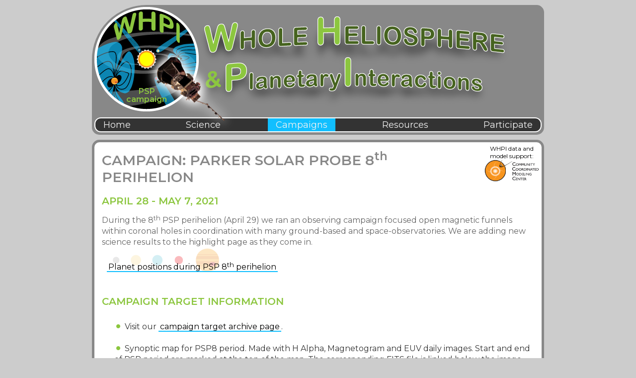

--- FILE ---
content_type: text/html; charset=UTF-8
request_url: https://whpi.hao.ucar.edu/whpi_campaign-psp8p.php
body_size: 17809
content:
<!DOCTYPE html>
<html>
<head>
<meta name="viewport" content="width=device-width">
<title>WHPI - Campaign: PSP 8th Perhihelion</title>
<link rel="shortcut icon" href="favicon.ico" type="image/x-icon" />
<link href="https://fonts.googleapis.com/css2?family=Montserrat:wght@400;600&display=swap" rel="stylesheet">
<style>
#solarsystem {
	margin-left:10px;
	height: 50px;
	position: relative;
	top: -10px;
	background: #fff url('/images/planets-in-line.png') no-repeat 20px 0;
}
#solarsystem p {
	position: absolute;
	bottom: -10px;
	font-weight:bold;
}
.outlinecont {
	border: 2px solid #F8A13A; 
	display: inline-block; 
	padding: 0 5px 0 5px;
	margin: 0 15px;	
}

#twoimagerow {
	display: flex;
	flex-flow: row wrap;
	justify-content: center;
	align-items: flex-end;
}
.imagerow_cont {
	margin: 10px 10px 0 10px;
	text-align: center;
	cursor:pointer;
}
.four {
	width: 30%;
}
.five {
	width: 50%;
}
.imagerow_cont img {
	border-radius: 5px;
	width:100%;
}
.imagerow_caption {
	font-size: 14px;
	margin-bottom: 0;
}
.imagerow_caption p {
	display: inline-block;	
	margin: 0 0 10px 0;
	color: #000;
	text-decoration: none;
	padding: 1px 3px;
	box-shadow: inset 0 -3px 0 -1px #11BFFF; 
	transition: box-shadow .2s ease-in-out;
}
.imagerow_caption p:hover {
	box-shadow: inset 0 -23px 0 -1px #11BFFF;	
}


@media screen and (max-width: 500px) {
	.imagerow_caption {
		font-size: 12px;
	}	
	.four, .five {
		width: 60%;
	}
}
@media screen and (max-width: 320px) {  
	.imagerow_cont {
		width:90%
	}
	.imagerow_cont img {
		width: 100%;
	}
	.imagerow_caption {
		font-size: 10px;
	}
}


#threeimagerow {
	display: flex;
	flex-flow: row wrap;
	justify-content: center;
	align-items: flex-start;
	margin-bottom: 30px;
}
.entrycont {
	/* width: 30%; */
	text-align: center;
	margin: 10px;
}
.one {
	width: 35%;
	/* flex: 2 1 0; */
}
.two {
	width: 23%;
	/* flex: 1 1 0; */
}
.three {
	width: 23%;
	/* flex: 1 1 0; */
}
.entrycont img {
	width: 100%;
	border-radius: 10px;
	cursor:pointer;
}
.entrycont p {
	font-size: 12px;
	line-height: 17px;	
	margin-top: 0;
}
@media screen and (max-width: 500px) {
	.one, .two, .three {
		width: 60%;
	}
	.entrycont p {
		margin-top: 0;
	}
}
@media screen and (max-width: 320px) {
	.entrycont {
		width:90%
	}
	.entrycont img {
		width: 100%;
	}
	.entrycont p {
		font-size: 10px;	
	}
}
</style>
</head>
<body>
<link rel="stylesheet" href="/styles/whpi_styles.css" type="text/css" media="screen" />
<script src="/javascript/jquery-1.7.2.min.js"></script>
<!-- <script src="/javascript/jquery.mobile-1.4.5/jquery.mobile-1.4.5.min.js"></script> -->
<div id="header_container">	
	<div id="banner"><div id="logo"><a href="./index.php"><img id="logoimg" src="/images/WHPI-logo_final-circle_210_bluemag.png" alt="WHPI logo" /></a></div><div id="text"><img class="wide" src="./images/WHPI-banner-shad-arch-b_625.png" alt="" /><img class="medium" src="./images/WHPI-banner-alt-shad-arch_330.png" alt=""/></div></div>
	<div class="topnav" id="navbar">
	<a href="index.php" >Home</a>
	<a href="whpi_science.php" >Science</a>
	<a href="whpi_campaigns.php" class="active">Campaigns</a>
	<!-- <a href="whpi_calendar.php" >Calendar</a> -->
	<!-- <div class="dropdown"><a href="whpi_resources.php" class="active" >Resources</a>
		<div class="dropdown-content"><a href="whpi_hsosupport.php">HSO Data Support</a></div>
	</div> -->
	<a href="whpi_resources.php"  >Resources</a>
	<a href="whpi_getinvolved.php" >Participate</a>
	<a href="javascript:void(0);" class="icon" onclick="navtoggle()" style="padding: 0px 16px"><img style="height:27px " src="./images/hamburger.png" alt="" /><!-- &#8801;--></a>
</div></div>
<style>
.ui-loader {
   display: none !important;
}
</style>
<script>
// Collapse pop-up nav menus with clicking on icon, clicking outside of menu (#wrap), or hitting esc key
$(document).ready(function(){ 
    $("#content").on("click", function(){
        navcollapse();
    });
});	
$(document).keyup(function(e) {
     if (e.keyCode == 27) { // escape key maps to keycode `27`
        navcollapse();
    }
});

function navtoggle() {
    var x = document.getElementById("navbar");
    if (x.className === "topnav") {
        x.className += " responsive";
    } else {
        x.className = "topnav";
    }
}
function navcollapse() {
	var y = document.getElementById("navbar");
	y.className = "topnav";    
}
</script>

<div id="wrap">
<div id="support">	
	<div id="ccmclogo">
	WHPI data and model support:<img src="/images/CCMC-LOGO-2.gif" />
	</div>
	<!-- <div id="hsoconn"><a href="https://nspires.nasaprs.com/external/solicitations/summary.do?solId=%7b1C50B1BF-52BA-7DD2-848D-13409588466F%7d&path=&method=init" target="_blank" rel="noopener noreferrer" >
	Announce&shy;ment:<img src="/images/hso-connect_75w.png" /></a>
	</div> -->
</div><div id="myModal" class="modal">
	<span class="close">&times;</span>
	<div id="capwrap"><div id="caption"></div></div>
	<img class="modal-content" id="img01">	
</div>

<h1>Campaign: Parker Solar Probe 8<sup>th</sup> Perihelion</h1>

<h2>April 28 - May 7, 2021</h2>
<p class="subheadcap">During the 8<sup>th</sup> PSP perihelion (April 29) we ran an observing campaign focused open magnetic funnels within 
coronal holes in coordination with many ground-based and space-observatories. We are adding new science results to the highlight page as they come in.</p>

<div id="solarsystem" style="cursor:pointer;" onClick="modalPopup('solarsystem','/images/WHPI_planetpos_2021-04-29.png')" 
alt="Planet positions during WHPI campaign periods"><p><a style="font-weight:normal;">Planet positions during PSP 8<sup>th</sup> perihelion</a></p></div>
<br/> 

<h2>Campaign Target Information</h2>

<ul>
<li>Visit our <a href="whpi_campaign-psp8p-target-archive.php">campaign target archive page</a>.</li>

<li>Synoptic map for PSP8 period. Made with H Alpha, Magnetogram and EUV daily images. Start and end of PSP 
	period are marked at the top of the map. The corresponding FITS file is linked below the image.
<div class="imagerow">
	<div class="imagerow_cont ic1" style="cursor:pointer;">
		<img id="synmap" onClick="modalPopup('synmap')"
			src="/images/pspcampaign/cr2243DO_PSP8.gif" alt="Synoptic map for PSP8 period. Made with H Alpha, Magnetogram and EUV daily images. Start and end of PSP 
			period are marked at the top of the map" />
		<div class="crfits"><a href="/images/pspcampaign/ptmc_compo_sm_20210414_053233_cr2243DO_l3.fits.gz">FITS download</a></div>
	</div>
</div></li>
</ul>
<br/>




<h2>Support</h2>
<p><ul>
	<li>Additional information on this, and other, Parker Solar Probe encounters can be found on the 
		<a href="https://psp-gateway.jhuapl.edu/website/SciencePlanning/Encounters/">Parker Solar Probe Science Gateway</a>.</li>
	<li><a target="_blank" rel="noopener noreferrer" href="https://advancedheliophysics.com/integrating-observations-measurements/">Advanced Heliophysics PSP page</a> -
		Regularly posts new modeling results and observational advice for PSP, Solar Orbiter, 1au and ground-based observatories.</li>
	<li>Various <a href="./whpi_groundbased.php">ground-based</a> and <a href="./whpi_probes.php">space-based</a> observatories.</a></li>
	<li>Visit our <a href="whpi_campaign-psp8p-highlights.php"><b>Parker Perihelion 8 campaign observational highlights page</b></a>.</li>
</ul></p>
<br/>



<!-- <br/>
<h2>Campaign Contributions</h2>
<p>Visit our <a href="whpi_campaign-psp7p-highlights.php">Parker Perihelion 7 campaign highlights page</a>.</p>
<p><a href="/whpi_contributing_to_psp7p.php">Participitating observatories</a></p>
<p><a href="/whpi_howtocontribute_psp7p.php">How to contribute to this campaign</a></p>
<p>Observational highlights of this campaign coming soon</p> -->

<!--
<h2>Campaign Target Information</h2>
<p>A target forecast will be provided before the campaign and will be updated once or twice during the campaign.</p>
<p><span style="color:red;font-weight:bold;">NOTE:</span> SDO will off-point sun center to the east limb 2100 UTC on April 28, 2021, to 1100 UTC on April 29, 2021, 
emphasizing the quadrature point with Earth and extending two hours past perihelion. Once the maneuver is in place only a major 
flare watch or satellite emergency will interrupt it.</p>

<p>Daily predictions of projected PSP footpoints spanning the campaign time period:</p>
<div class="outlinecont" style="">
<p class="subheadcap">Go to <a style="text-transform:uppercase;" href="/whpi_campaigntargets.php"><b>Target Information Page</b></a> to access consensus target latitude/longitudes 
	in CSV/PDF data files.</p>
</div>

<div id="twoimagerow">
	<div class="imagerow_cont four">
		<div onClick="modalPopup('footpoints1','','1')">
		<img id="footpoints1" 
			src="/images/pspcampaign/" alt="" />
		<div class="imagerow_caption"><p>Figure 1.</p></div>
		</div>
	</div>
	<div class="imagerow_cont five">
		<div onClick="modalPopup('footpoints2','','1')">
		<img id="footpoints2"
			src="/images/pspcampaign/" alt="" />
		<div class="imagerow_caption"><p>Figure 2.</p></div>
		</div>
	</div>
	<p style="margin-top: 0;">Figures above show one footpoint per day plotted on the solar disk and in Carrington coordinates (click on figure to zoom and see caption).</p>
</div>
<p><span style="font-weight:bold;color:#F7931E;">TODAY'S TARGET:</span> </p>



<br/>
<h2>Campaign Context</h2>
<p>Realtime information about satellite positions, the Sun, and solar features. See the <a target="_blank" rel="noopener noreferrer" 
	href="http://solar.physics.montana.edu/max_millennium/mmmotd_latest/index.html">Max 
    Millenium active region/flare targeting pages</a> for information about solar activity and the 
	<a target="_blank" rel="noopener noreferrer" href="https://www.uah.edu/cspar/research/mag4-page">UAH MAG4 page</a> for information 
	on event forecasting.</p>
<div id="threeimagerow">
	<div class="entrycont one">
		<img id="ccmc" onClick="modalPopup('ccmc', 'https://iswa.gsfc.nasa.gov/IswaSystemWebApp/iSWACygnetStreamer?timestamp=2038-01-23%2000:44:00&window=-1&cygnetId=643')" src="/images/iswa_sample.jpg" 
		  alt="Connectivity map for the planets and PSP and STEREO from CCMC" />
		<p>Connectivity map for the planets and PSP and STEREO -- <b>Click on image for live map</b><br/> (<a href="https://ccmc.gsfc.nasa.gov/community/whpi/cr2226.php" target="_blank" rel="noopener 
		noreferrer">CCMC PSP campaign page</a>)</p>
	</div>
	<div class="entrycont two">
		<img id="aia" onClick="modalPopup('aia')" src="" 
		  alt="Latest AIA 171 Å image" />
		<p>Latest AIA 171 Å image (from <a href="http://suntoday.lmsal.com/suntoday/" target="_blank" rel="noopener noreferrer">The Sun Today</a>, hosting current images of the Sun</a></p>
	</div>
	<div class="entrycont three">
		<a href="" target="_blank" rel="noopener noreferrer" alt="Sample HEK" title="Sample HEK"><img src="/images/hek_example.PNG" /></a><br/>
		<p>
		Heliophysics Events Knowledgebase:<br/>
		<a href="" target="_blank" rel="noopener noreferrer">today</a><br/>
		<a href="" target="_blank" rel="noopener noreferrer">today - 1 day</a><br/>
		<a href="" target="_blank" rel="noopener noreferrer">today - 2 day</a>
		</p>
	</div>
</div>
-->

<h2>Other Parker Solar Probe campaigns</h2>
<p><ul>
<li><a href="./whpi_campaign-cr2226.php">PSP 4th Perihelion</a></li>
<li><a href="/whpi_campaign-psp7p.php">PSP 7th Perihelion</a></li>
<li><a href="/whpi_campaign-psp11p.php">PSP 11th Perihelion</a></li>
<li><a href="/whpi_campaign-psp15p.php">PSP 15th Perihelion</a></li>
<li><a href="/whpi_campaign-psp18p.php">PSP 18th Perihelion</a></li>
<li><a href="/whpi_campaign-psp19p.php">PSP 19th Perihelion</a></li>
<li><a href="/whpi_campaign-psp20p.php">PSP 20th Perihelion</a></li>
<li><a href="/whpi_campaign-psp22p.php">PSP 22nd Perihelion</a></li>
<li><a href="/whpi_campaign-psp23p.php">PSP 23rd Perihelion</a></li>
<li><a href="/whpi_campaign-psp24p.php">PSP 24th Perihelion</a></li>
<li><a href="/whpi_campaign-psp25p.php">PSP 25th Perihelion</a></li>
</ul></p>

</div> <!-- wrap -->
<div id="footer"><div id="contactlink">
<p><a href="mailto:whpi_help@hao.ucar.edu">Contact us with questions or concerns</a></p>
</div></div><script>
// var coll = document.getElementsByClassName("collapsible");
// var i;
// for (i = 0; i < coll.length; i++) {
//   coll[i].addEventListener("click", function() {
//     this.classList.toggle("activetogg");
//     var content = this.nextElementSibling;
//     /* if (content.style.display === "block") {
//       content.style.display = "none";
//     } else {
//       content.style.display = "block";
//     } */
// 	if (content.style.maxHeight){
//       content.style.maxHeight = null;
//     } else {
//       content.style.maxHeight = content.scrollHeight + "px";
//     } 
//   });
// }


// Collapsible buttons must have an added class after 'collapsible' (e.g. <button class="collapsible goal"></button>)
//   and to preserve collapsible height when returning, be sure to include the image dimensions (e.g. <img width="2048" height="2048" )
var coll = document.getElementsByClassName("collapsible");
var i;
var clist;
var colname;
var state;
var content;
for (i = 0; i < coll.length; i++) {
	clist = coll[i].classList;
	colname = clist[1];
	state = sessionStorage.getItem(colname);
	if (state == 'collapsed') {
		clist.remove("activetogg");
    content = coll[i].nextElementSibling;
    content.style.maxHeight = null;
	} else if (state == "expanded") {
		clist.add("activetogg");
    content = coll[i].nextElementSibling;
    content.style.maxHeight = content.scrollHeight + "px";
	} else {
		sessionStorage.setItem(colname, 'collapsed');
	}
  coll[i].addEventListener("click", function() {	
    clist = this.classList;
	  colname = clist[1];
    if (this.classList.contains('activetogg')) {
      this.classList.toggle("activetogg");
      sessionStorage.setItem(colname, 'collapsed');
      content = this.nextElementSibling;
      content.style.maxHeight = null;
    } else {
      this.classList.toggle("activetogg");
      sessionStorage.setItem(colname, 'expanded');
      content = this.nextElementSibling;
      content.style.maxHeight = content.scrollHeight + "px";
    }
  });
}function modalPopup(imgid, altimg, figflag) {
	// 2019-08-20: argument altimg added to allow the popup to display a different image than the thumb (not implemented in MLSO pages, just WHPI)	
	// 2020-01-13: kluge for campaign page: added figflag to turn caption background white for figures with captions
	// 	 NOTE: if figflag will be used, then be sure to also have an altimg defined (even if it is the same as main image)
	
	// Get the modal
	var modal = document.getElementById('myModal');

	// Get the image and insert it inside the modal - use its "alt" text as a caption
	var img = document.getElementById(imgid);
	var modalImg = document.getElementById("img01");
	var captionText = document.getElementById("caption");

	modal.style.display = "block";
if (altimg === undefined || altimg == '') {
		modalImg.src = img.src;
	} else {
		modalImg.src = altimg;
	}
	// Klugey section that I would not use for any other page!
	if (figflag == 1) {
		document.getElementById("capwrap").style.backgroundColor = '#fff';
		document.getElementById("caption").style.color = '#000';
		document.getElementById("capwrap").style.borderRadius = '15px';
		document.getElementById("caption").style.padding = '10px';
		document.getElementById("capwrap").style.margin = '20px auto 10px auto';		
	} else {
		document.getElementById("capwrap").style.backgroundColor = 'transparent';
		document.getElementById("caption").style.color = '#fff';
		document.getElementById("caption").style.padding = '10px 0';
		document.getElementById("capwrap").style.margin = 'auto';
		
	}
	
	if (img.alt === undefined) {  // Just in case
		captionText.innerHTML = "";
	} else {
		captionText.innerHTML = img.alt;
	}

	// Add history state so that back key will work to close modal
	history.pushState(null, null, "#image"); // pushes #image to end of url

	// Get the <span> element that closes the modal
	var span = document.getElementsByClassName("close")[0];

	// When the user clicks on <span> (x), close the modal
	span.onclick = function() { 
		modal.style.display = "none";
		if (window.history && window.history.pushState) { // To go back before #image or #movie in URL if a push to history is detected
			history.back();
		}
	}
}

// This is for use with jquery.mobile
/* $(window).on("navigate", function (event, data) {
  var direction = data.state.direction;
  if (direction == 'back') {
     var modal = document.getElementById('myModal');
	 modal.style.display = "none"; // close overlay on back button
  }
}); */

$(document).keyup(function(e) {	
    if (e.keyCode == 27) { // escape key maps to keycode `27`
		var modal = document.getElementById('myModal');
		modal.style.display = "none";
		if (window.history && window.history.pushState) { // To go back before #image or #movie in URL if a push to history is detected
			history.back();
		}
    }
});

$(document).ready(function () {
    if (window.history && window.history.pushState) {
        $(window).on('popstate', function () { // popstate is fired when browser back key is clicked
            var modal = document.getElementById('myModal');
			modal.style.display = "none"; // close overlay on back button
        }); 
    }
});
const targetElement = document.getElementById("logoimg");
const newElement = document.createElement("div");
newElement.innerHTML = '<div id="pspimage"><img src="/images/Parker_Solar_Probe_300w.png"><div id="psptext">PSP<br/>campaign</div></div>';
targetElement.after(newElement);	

</script>
</body>
</html>

--- FILE ---
content_type: text/css
request_url: https://whpi.hao.ucar.edu/styles/whpi_styles.css
body_size: 19485
content:
	html {
		overflow-y: scroll;
	}
	body {
		font-family: Montserrat, sans-serif;
		background-color: #ccc;
		margin: 10px;
	}
	#wrap {
		position: relative;
		max-width: 900px;
		margin: 10px auto 10px auto;
		border: 5px solid #888 /* #8CC63F  #666 */;
		background-color: #fff;
		/* padding: 5px 15px 5px 15px; */
		padding: 0 0 15px 0;
		-moz-border-radius: 15px;
		-webkit-border-radius: 15px;
		border-radius: 15px; /* future proofing */
	}
	#content {
		/* margin-top: 240px; */
	}
	.outline {
		margin: 10px 10px 0 10px;
		border: 2px solid #aaa;
		padding: 0 0 10px 0;
		-moz-border-radius: 15px;
		-webkit-border-radius: 15px;
		border-radius: 15px; /* future proofing */
	}
	h1 {
		margin-left: 15px;
		margin-right: 15px;
		font-size: 28px;
		color: #888; /* #11BFFF; */
		text-transform: uppercase;
	}
	h2 {
		margin-left: 15px;
		font-size: 20px;
		color: #8CC63F;
		text-transform: uppercase;
		max-width: 600px;
	}
	.announcement {
		color: #F6B162; /* darker orange #F69220; */
		margin-bottom: 0px;
	}
	.top {
		margin-top: 0px;
	}
	h3 {
		margin-left: 15px;
		margin-top: 0px;
		margin-bottom: 10px;
		font-size: 16px;
		color: #5A8028 /*#709E32*/;
		text-transform: uppercase;
	}
	h4 {
		margin-left: 15px;
		margin-top: 0px;
		font-size: 14px;
	}
	p {
		margin: 10px 15px;
		line-height: 22px;
		font-size: 1rem; /*14px;*/
		color: #333;
	}
	/* p::first-letter {
		font-size: 18px;
	} */

	p a, li a, h4 a, td a {
		color: #000;
		text-decoration: none;
		padding: 1px 3px;
		box-shadow: inset 0 -3px 0 -1px #11BFFF;
		transition: box-shadow .2s ease-in-out;
	}
	p a:hover, li a:hover, h4 a:hover, td a:hover {
		/* color: #fff; */
		box-shadow: inset 0 -23px 0 -1px #11BFFF;	/* box-shadow: inset 0 -1px 0 14px #11BFFF */
	}
	.subheadcap {
		/* margin-left: 25px; */
		font-size: 16px;
		color:#666
	}
	.subheadcap a {
		color: #000;
	}
	.subheadcaplarger {
		margin-left: 35px;
		margin-right: 25px;
		font-size: 17px;
		color:#666
	}

	ul {
		list-style: none;
	}
	li {
		line-height: 22px;
		font-size: 1rem; /* 14px;*/
		color: #333;
		margin-bottom: 10px;
		margin-right: 20px;
	}
	li::before {
		position: relative;
		content: "•";
		color: #8BC63E;
		margin-right: 5px;
		font-size: 50px;
		top: 8px;
	}
	sup {  /* prevent affecting line-height */
		vertical-align: baseline;
		position: relative;
		top: -0.4em;
		text-transform: lowercase;
	}
	sub {  /* prevent affecting line-height */
		vertical-align: baseline;
		position: relative;
		top: 0.4em;
		text-transform: lowercase;
	}
	.table {
		margin: 0 auto;
		width: 90%;
	}
	.table thead {
		background-color: #8CC63F;
		font-size: 16px;
	}
	.table tr.odd {
		background-color: #d5fc9f;
	}
	.table tr.even {
		background-color: #c7ea96;
	}
	.table td {
		font-size: 13px;
		padding: 2px 3px 2px 5px;
	}
	@media screen and (max-width: 650px) {
		.table {
			width: 95%;
		}
		.table thead {
			font-size: 14px;
		}
		.table td {
			font-size: 12px;
		}
	}
	@media screen and (max-width: 450px) {
		.table thead {
			font-size: 12px;
		}
		.table td {
			font-size: 10px;
		}
	}

	.greyed {
		color: #777;
	}
	.greyed a {
		color: #777;
		box-shadow: inset 0 -3px 0 -1px #8CE0FF;
	}
	.greyed a:hover {
		box-shadow: inset 0 -23px 0 -1px #8CE0FF;
	}
	.float-right {
		position: relative;
		float: right;
	}
	.float-right img {
		margin: 10px;
		border-radius: 5px;
	}
	.ccmclogo {
		position: relative;
		top: 8px;
		height: 25px;
	}
	.crfits {
		display: block;
		margin-top: -20px;
	}

/* Add PSP image to logo for PSP campaign pages */
	#pspimage {
		position: relative;
		top: -122px;
		left: 117px;
		width: 150px;
		margin-bottom: -147px;
	}
	#pspimage img {
		width: 100%;
		height: auto;
		filter: drop-shadow(0px 0px 10px white) drop-shadow(0px 0px 10px white);
		rotate: -10deg;
	}
	#psptext {
		position: absolute;
		top: 70px;
		left: -53px;
		line-height: 16px;
		color: #8CC63F;
		text-align: center;
		font-weight: 800;
	}
	@media screen and (max-width: 450px) {
		#pspimage {
			display: none;
		}
	}

/* Icons to show at upper right of page */
	#support {  /* container for hso and ccmc */
		position: relative;
		float: right;
		width: 120px;
		/* cursor: pointer; */
		margin-left:20px;
	}
	#hsoconn {
		position: relative;
		float: right;
		width: 105px;
		text-align: center;
		font-size: 12px;
		margin: 10px 5px 5px 5px;

	}
	#hsoconn img {
		width: 75px;
	}
	#hsoconn a {
		text-decoration: none;
		color: #000;
	}

	#ccmclogo {
		position: relative;
		float: right;
		width: 110px;
		text-align: center;
		font-size: 12px;
		margin: 5px;
	}
	#ccmclogo img {
		width: 110px;
	}
	#ccmclogo a {
		text-decoration: none;
		color: #000;
	}

	#data {
		display: flex;
		flex-flow: row wrap;
		justify-content: space-around;
		align-items: center;
	}
	#data h3 {
		margin-left: 0px;
	}

/* 	.data-cat {
		display: flex;
		flex-flow: row nowrap;
		justify-content: space-between;
		align-items: center;
	}
	.data-cat-sub {

	} */

	.data-sub {
		/* max-width: 200px; */
		min-width:130px;
		text-align: center;
	}
	.data-img {
		max-width: 120px;
		width: 100%;
	}
	.data-list {
		text-align: left;
		height: 100px;
		max-width: 200px;
		margin: 0 auto;
	}
	@media screen and (max-width: 850px) {
		.data-sub {
			flex-basis: 45%;
		}
	}

	.imagerow {
		display: flex;
		flex-flow: row wrap;
		justify-content: center;
		align-items: center;
	}
	.imagerow_cont {
		margin: 10px 10px 0 10px;
		text-align: center;
	}
	.imagerow_cont img {
		border-radius: 5px;
		width: 100%;
		margin-bottom: 0px;
	}
	.imagerow_caption {
		font-size: 14px;
		margin-top: 0px;
	}
	
	@media screen and (max-width: 870px) {
		.imagerow_cont {
			max-width: 100%;
			margin: 10px 0;
		}
	}
	@media screen and (max-width: 450px) {
		.imagerow_caption {
			font-size: 12px;
		}		
	}
	@media screen and (max-width: 320px) {  
		.imagerow_cont img {
			width: 100%;
		}
		.imagerow_caption {
			font-size: 10px;
		}
		.float-right img {
			width: 90%;
		}
	}

	#footer {
		position: relative;
		max-width: 900px;
		margin: 0 auto 20px auto;
		padding: 0 0 15px 0;
	}
	#footer #contactlink p {
		float: right;
		margin-top: 0;
	}
	#footer #contactlink p a {
		color: #000;
		text-decoration: none;
		padding:0px;
		box-shadow: none;
		transition: none;
	}
	#footer #contactlink p a:hover {
		color: #11BFFF;
	}

	@media screen and (max-width: 650px) {
		h1 {
			font-size: 22px;
		}
		h2 {
			font-size: 18px;
		}
		h3 {
			font-size: 16px;
		}
		h4 {
			font-size: 14px;
		}
		li {
			font-size: 14px;
		}

		.subheadcap {
			font-size: 15px;
			/* line-height: 17px; */
		}
		.subheadcaplarger {
			font-size: 16px;
			/* line-height: 19px; */
		}
		#support {
			width: 80px;
		}
		#hsoconn {
			width: 75px;
			font-size: 9px;
		}
		#hsoconn img {
			width: 50px;
		}
		#ccmclogo {
			width: 75px;
			font-size: 9px;
		}
		#ccmclogo img {
			width: 70px;
		}
	}
	@media screen and (max-width: 450px) {
		ul {
			padding-inline-start: 20px;
		}
		#support {
			width: 15vw; /* 75px; */
			margin-left: 5px;
			margin-right: 5px;
			overflow: hidden;
		}
		#hsoconn {
			width: 90%; /* 65px; */
			font-size: 9px;
			margin-top: 0;
		}
		#hsoconn img {
			width: 95%; /* 50px; */
		}
		#ccmclogo {
			width: 90%; /* 65px; */
			font-size: 9px;
		}
		#ccmclogo img {
			width: 95%; /* 50px; */
		}
		.ccmclogo {
			top: 5px;
			height: 20px;
		}
	}
	@media screen and (max-width: 240px) {
		h1 {
			margin-left: 5px;
			font-size: 16px;
		}
		h2 {
			margin-left: 5px;
			font-size: 14px;
		}
		h3 {
			margin-left: 5px;
			font-size: 12px;
		}
		h4 {
			margin-left: 5px;
			font-size: 11px;
		}
		p {
			margin-left: 5px;
			font-size: 10px;
			line-height: 12px;
		}
		li {
			font-size: 10px;
			line-height: 12px;
		}
		.subheadcap {
			/* margin-left: 25px; */
			margin-left: 5px;
			font-size: 12px;
		}
		.subheadcaplarger {
			margin-left: 5px;
			font-size: 13px;
		}
		ul {
			padding-inline-start: 10px;
		}
		#support {
			width: 60px;
			float: none;
			margin: 0 auto;
		}
		#hsoconn {
			width: 50px;
			font-size: 9px;
		}
		#hsoconn img {
			width: 40px;
		}
		#ccmclogo {
			width: 50px;
			font-size: 9px;
			margin-top: 0;
		}
		#ccmclogo img {
			width: 50px;
		}
	}


/* Google Calendar iframe */
	.responsive-iframe-container {
		position: relative;
		padding-bottom: 56.25%;
		padding-top: 30px;
		height: 0;
		overflow: hidden;
		margin: 15px;
	}
	.responsive-iframe-container iframe,
	.vresponsive-iframe-container object,
	.vresponsive-iframe-container embed {
		position: absolute;
		top: 0;
		left: 0;
		width: 100%;
		height: 100%;
	}
	#narrowcal {
		display: none;
	}
	#fullcal {
		display: inline-block;
	}
	@media screen and (max-width: 500px) {  /* When the screen is less than 500 pixels wide, hide all links, except for the first one ("Home"). Show the link that contains should open and close the topnav (.icon) */
		#narrowcal {
			display: inline-block;
		}
		#fullcal {
			display: none;
		}
	}
	/* @media screen and (max-width: 650px) {
		.doclinkcaption {
			font-size: 12px;
			line-height: 18px;
		}
	} */



/* Navigation */
	#header_container {
		/* text-align: center;
		width: 100%;
		max-width: 900px;
		margin: 0px auto;
		position: absolute; */
		max-width: 900px;
		margin: 10px auto 10px auto;
		/* border: 5px solid #8CC63F;
		background-color: #8CC63F;  */
		border: 5px solid #888; /* #666 */
		background-color: #888;  /* #666 */
		-moz-border-radius: 110px 10px 13px 13px;
		-webkit-border-radius: 110px 10px 13px 13px;
		border-radius: 110px 15px 15px 15px; /* future proofing */
	}
	#banner {
		/* width: 100%; */
		height: 211px;
		margin-bottom: 10px;
		display: flex;
		flex-flow: row nowrap;
		justify-content: flex-start;
		align-items: center;
	}
	#logo {
		flex-shrink: 0;
	}
	#text {
		flex-shrink: 1;
	}
	#text img {
		width: 100%;
	}
	#text .wide {
		display: block;
	}
	#text .medium {
		display: none;
	}
	.topnav {
		/* position: relative; Removed when there was a problem with the last nav item disappearing */

		/* max-width: 900px;
		margin: 20px auto 20px auto; */

		height: 26px;
		z-index: 100;
		margin: 0px;
		background-color: #333;
		overflow: hidden;
		border: 2px solid #fff; /* #8CC63F; */
		-moz-border-radius: 13px 13px 13px 13px;
		-webkit-border-radius: 13px 13px 13px 13px;
		border-radius: 13px 13px 13px 13px; /* future proofing */

		/* flex and center menu items */
		display: -webkit-flex; /* Safari */
		display: flex;
		-webkit-flex-flow: row nowrap; /* Safari 6.1+ */
		flex-flow: row nowrap;
		justify-content: space-between;
		align-items: center;
	}
	.topnav a {
		/* float: left;  uncomment if going back to static, non-flex menu */
		display: block;
		color: #f2f2f2;
		text-align: center;
		padding: 4px 16px;
		text-decoration: none;
		font-size: 18px;
	}
	.topnav a:hover {
		background-color: #ddd;
		color: #000;
	}
	.active {	/* Add an active class to highlight the current page */
		background-color: #11BFFF; /* #8CC63F; */
		color: white;
	}
	.topnav .icon {  /* Hide the link that should open and close the topnav on small screens */
		display: none;
	}
/* .dropdown-content {
	display: none;
	position: absolute;
	min-width: 100px;
	background-color: #f9f9f9;
	z-index: 1;
}
.dropdown:hover .dropdown-content {
	display: block;
}	 */

	@media screen and (max-width: 700px) {
		.topnav a {
			font-size: 16px;
			padding: 6px 8px;
		}
		#text .wide {
			display: none;
		}
		#text .medium {
			display: block;
		}
	}
	@media screen and (max-width: 575px) {
		.topnav a {
			font-size: 14px;
			padding: 8px 8px;
		}
	}
	@media screen and (max-width: 500px) {  /* When the screen is less than X pixels wide, hide all links, except for the first one ("Home"). Show the link that contains should open and close the topnav (.icon) */
		.topnav {
			display: block;
			height: auto;
		}
		.topnav a {
			font-size: 16px;
			padding: 6px 16px;
			float: left;
		}
		.topnav a:not(:first-child) {display: none;}
		.topnav a.icon {
			float: right;
			display: block;

		}
	}
	@media screen and (max-width: 525px) {  /* The "responsive" class is added to the topnav with JavaScript when the user clicks on the icon. This class makes the topnav look good on small screens (display the links vertically instead of horizontally) */
		.topnav.responsive {position: relative;}
		.topnav.responsive a.icon {
			position: absolute;
			right: 0;
			top: 0;
		}
		.topnav.responsive a {
			float: none;
			display: block;
			text-align: left;
		}
	}
	@media screen and (max-width: 450px) {
		#header_container {
			border-radius: 13px;
		}
		/* #banner {
			height: auto;
			flex-flow: column;
			justify-content: flex-start;
			align-items: center;
		}
		#text {
			width: 80%;
			min-width: 210px;
		} */
		#text {
			width:55%
		}
		#logo {
			width: 45%;
		}
		#logo img {
			width: 100%;
			height: auto;
		}
		#banner {
			height: auto;
		}
	}
	@media screen and (max-width: 220px) { /* extremely narrow width! */
		#logo img {
			width: 95%;
		}
		#text {
			width: 95%;
			min-width: 0;
		}
	}


/* Collapse/Expand */
	.collapsible {
		background-color: #eee;
		color: #11BFFF /*#8CC63F*/;
		cursor: pointer;
		padding: 5px;
		width: 100%;
		border: none;
		text-align: left;
		outline: none;
		font-size: 15px;
		font-family: Montserrat;
	}
	.collapsible:after {
		content: 'more';
		border-bottom: solid 2px #999;
		font-size: 16px;
		/* color: #000; */
		margin-left: 25px;
		border-bottom: none;
	}
	.circ_img_collapsible {
		cursor: pointer;
	}
	.activetogg, .collapsible:hover {
		background-color: #aaa;
		color: #fff;

	}
	.activetogg:after {
		content: "less";
	}
	.more-content {
		padding: 0 5px;
		/* display: none; */
		overflow: hidden;
		background-color: #eee;
		max-height: 0px;
		transition: max-height 0.4s ease-out;
	}
	@media screen and (max-width: 420px) {
		.collapsible:after {
			font-size: 14px;
			margin-left: 15px;
		}
	}
	@media screen and (max-width: 240px) {
		.collapsible:after {
			font-size: 12px;
			margin-left: 5px;
		}
	}


/* Planets and Probes */
	.outside_container {
		margin: 0 20px 0 20px;
	}
	.entry_container {
		display: flex;
		flex-flow: row nowrap;
		justify-content: flex-start;
		align-items: center;
		margin-bottom: 20px;
	}
	.entry_text {
		max-width: 720px;
		flex-shrink: 2;
		margin-left: 10px;
		margin-right: 50px;
		/* border-left: 2px solid blue; */
	}
	.entry_image {
		float: right;
		margin: 20px 20px 10px 10px;
		width: 150px;
		border-radius: 10px;
		cursor: pointer;
		transition: transform .2s;
	}
	#punch .entry_image {
		float: none;
		display: block;
		margin: 10px auto;
		width: 100%;
		max-width: 350px;
		height: auto;
	}
	.entry_image:hover {
		transform: scale(1.1);
	}
	.entry_image_caption {
		font-size: 12px;
		text-align: center;
	}
	@media screen and (max-width: 420px) {
		.entry_image {
			float: none;
			width: 80%;
			margin: 5px 0 5px 20px;
		}
	}

/* Hover zoom */
	.circ_img {
		width: 150px;
		height: 150px;
		margin: 10px;
		/* border: 2px solid #11BFFF; */
		border-radius: 50%;
		transition: all /*transform*/ .2s ease-in-out;
		flex-shrink: 0;
		background-color: #000;
		cursor: pointer;
		/* box-shadow: 0 5px 10px rgba(0, 0, 0, 0.6);  */
	}
	.circ_img_nozoom {
		width: 150px;
		height: 150px;
		margin: 10px;
		border-radius: 50%;
		flex-shrink: 0;
		background-color: #000;
		cursor: default;
	}
	#punch .circ_img {
		background-color: transparent;
		width: 130px;
		height:auto;
		margin: 10px 20px;
	}
	.circ_img img, .circ_img_nozoom img {
		border-radius: 50%;
		width: 100%;
	}
	.circ_img:hover {
		transform: scale(1.2);
		/* box-shadow: 0 10px 30px rgba(0, 0, 0, 0.4);  */
	}

	@media screen and (max-width: 600px) {
		.entry_container {
			display: flex;
			flex-flow: column;
			justify-content: flex-start;
			align-items: center;
		}
		.entry_container::after {
			content: "";
			display: block;
			margin: 0 auto;
			width: 75%;
			padding-top: 10px;
			border-bottom: 2px solid #ccc;
		}
		.entry_container h2 {
			margin-left: 5px;
		}
		.entry_container h3 {
			margin-left: 5px;
		}
		.entry_container h4 {
			margin-left: 5px;
		}
		.entry_container p {
			margin: 10px 0px;
		}
		.circ_img, .circ_img_nozoom {
			width: 225px;
			height: 225px;
			position: relative;
		}
		#punch .circ_img {
			width: 200px;
			height: auto;
			position: relative;
		}
		.circ_img:hover {
			transform: scale(1.2);
		}
		.entry_text {
			margin-left: 5px;
			margin-right: 5px;
			max-width: 100%;
		}
	}
	@media screen and (max-width: 420px) {
		.circ_img, .circ_img_nozoom  {
			width: 55vw;
			height: 55vw;
		}
		#punch .circ_img {
			width: 55vw;
			height: auto;
		}
	}
	@media screen and (max-width: 240px) {
		.entry_text {
			margin: 0;
		}
		.outside_container {
			margin: 0 10px 0 10px;
		}
	}


/* Modal image popup */

	/* The Modal (background) */
	.modal {
		display: none; /* Hidden by default */
		position: fixed; /* Stay in place */
		z-index: 200; /* Sit on top */
		padding-top: 30px; /* Location of the box */
		left: 0;
		top: 0;
		width: 100%; /* Full width */
		height: 100%; /* Full height */
		overflow: auto; /* Enable scroll if needed */
		background-color: #666; /* Fallback color */
		/* background-color: rgba(0,0,69,0.85); Black w/ opacity */
	}

	/* Modal Content (Image) */
	.modal-content {
		margin: auto;
		display: block;
		width: 90%;
		max-width: 1000px;
background-color: #fff;
		box-shadow: 0 0 20px rgba(0, 0, 0, 0.6);
		-moz-border-radius: 15px;
		-webkit-border-radius: 15px;
		border-radius: 15px; /* future proofing */
		margin-bottom: 50px;
	}

	/* Caption of Modal Image (Image Text) - Same Width as the Image */
	#capwrap {
		margin: auto;
		display: block;
		width: 90%;
		max-width: 1000px;
		text-align: left;
	}
	#caption {
		color: #ccc;
		padding: 10px 0;
		display: inline-block;
		font-size: 15px;
		/* height: 150px; */
	}

	/* Add Animation - Zoom in the Modal */
	.modal-content, #capwrap {
		animation-name: zoom;
		animation-duration: 0.6s;
	}

	@keyframes zoom {
		from {transform:scale(0)}
		to {transform:scale(1)}
	}

	/* The Close Button */
	.close {
		position: absolute;
		top: 5px;
		right: 35px;
		color: #f1f1f1;
		font-size: 40px;
		font-weight: bold;
		transition: 0.3s;
	}

	.close:hover,
	.close:focus {
		color: #bbb;
		text-decoration: none;
		cursor: pointer;
	}

	/* 100% Image Width on Smaller Screens */
	@media only screen and (max-width: 600px){
		.modal-content, #capwrap {
			width: 95%;
		}

	}
	@media only screen and (max-width: 500px){
		#caption {
			font-size: 12px;
		}
	}
